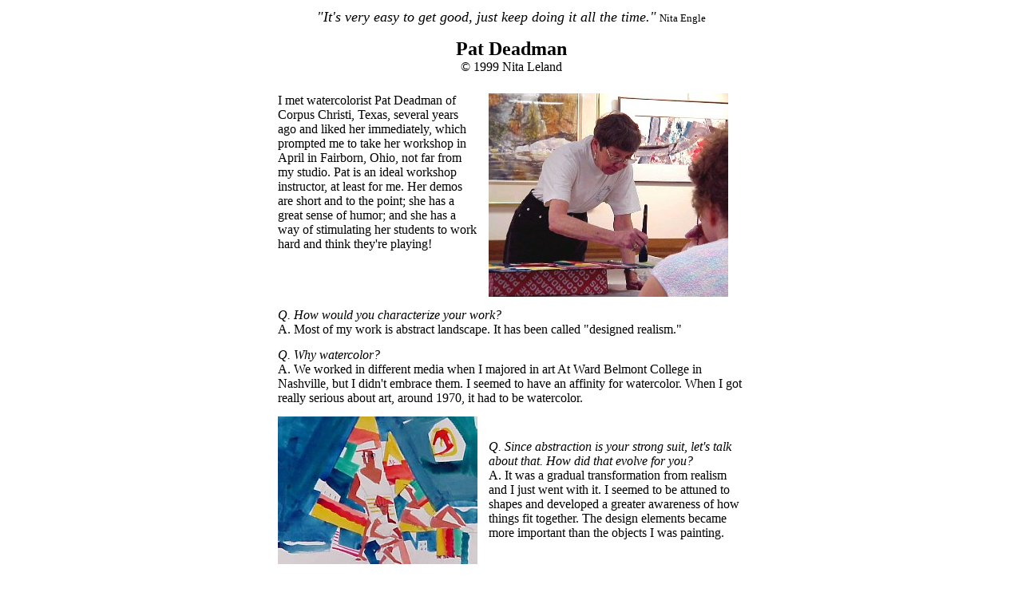

--- FILE ---
content_type: text/html
request_url: http://nitaleland.com/profile/deadman.htm
body_size: 2333
content:
<HTML>
<HEAD>
<TITLE>Watercolorist Pat Deadman Interviewed by Nita Leland</TITLE>

<META name="description" content="Watercolor painter Pat Deadman describes her art education, artwork, workshops, motivation, and inspiration.">
<META name="keywords" content="art, artist, Pat Deadman, artwork, artist profile, interview,  creative, creativity, create, getting started, instruction, instructor, art education, abstraction, florals, watercolor, watercolors, watercolour, watercolorist, painter, painting,  design, realism, workshop, expression, career advice, talent, technique, nita leland, Nita Leland, motivation, inspiration, quotes, quotations">
</HEAD>


<body bgcolor="#ffffff" text="#000000">
<center>
<table cellpadding="0" cellspacing="0" border="0" width="600">

<tr><td colspan="2"></td></tr>
</table>

</center>
<center><table width="600">
<tr><td><a name="top"></a>
<a name="deadman"></a>

<center><p><font face="Goudy Old Style" size="4"><i>&quot;It's very easy to get good, just keep doing it all the time.&quot;</i></font> <font face="Goudy Old Style" size="2"> Nita Engle</font></center>

<p><center><b><font size="+2">Pat Deadman</font></b>

<br>&#169; 1999 Nita Leland</center>
<p>
<table width="600" border="0" cellpadding="6">

<tr><td width="400" valign="top">I met watercolorist Pat Deadman of Corpus Christi, Texas, several years ago and liked her immediately, which prompted me to take her workshop in April in Fairborn, Ohio, not far from my studio. Pat is an ideal workshop instructor, at least for me. Her demos are short and to the point; she has a great sense of humor; and she has a way of stimulating her students to work hard and think they're playing!</td> 

<td width="200" valign="top"><img src="images/deadman.jpg" Alt="Pat Deadman demonstrating at a workshop" border="0" width="300" height="255"></td></tr>

<tr><td colspan="2"><p><i>Q. How would you characterize your work?</i><br>
A. Most of my work is abstract landscape. It has been called &quot;designed realism.&quot;</td></tr>



<tr><td colspan="2"><p><i>Q. Why watercolor?</i><br>
A. We worked in different media when I majored in art At Ward Belmont College in Nashville, but I didn't embrace them. I seemed to have an affinity for watercolor. When I got really serious about art, around 1970, it had to be watercolor.</td></tr>

<tr><td align="center"><img src="images/dead1.jpg" width="250" height="185" border="0" alt="beach scene watercolor painting"></td><td ><i>Q. Since abstraction is your strong suit, let's talk about that. How did that evolve for you?</i><br>
A. It was a gradual transformation from realism and I just went with it. I seemed to be attuned to shapes and developed a greater awareness of how things fit together. The design elements became more important than the objects I was painting.</td></tr> 

<tr><td><i>Q. How would you advise artists and students who are interested in moving from realism to abstraction?</i><br>
A. Do lots of looking, lots of painting. Search for the essence of a subject. It's like learning a foreign language and takes lots of practice.</td><td><img src="images/dead2.jpg" width="250" height="193" border="0" alt="houses on a lake watercolor painting"></td></tr></table>

<p><i>Q. Here's a question I hear over and over: How do you know when your painting is done?</i><br>
A. If you can't decide what you want to do with it, stop! It's probably done. When in doubt, don't!

<p><i>Q. Describe your workshops for us.</i><br>
A. I generally do two full-sheet demos per day, about 30 minutes each, then let the students work the rest of the time. This way they paint more. Each demo is based on a simple concept, such as repeating a shape or working with two lines and a shape. Every student does something different.

<p><i>Q. And finally, what question do you ask yourself the most when you're
planning a painting?</i><br>
A. What can I leave out? What can I do without?

<p>Thanks to Pat Deadman for sharing with us. You can email Pat at
email:<A HREF="mailto:patdeadman@aol.com">patdeadman@aol.com</a>. Be sure to visit her web page: <a target="_blank" href="http://www.artshow.com/deadman/">www.artshow.com/deadman/</a>. Pat's work is featured on p. 85 of <a href="../product/exploreproduct.htm"><i>Exploring Color</i></a>.

<p><TABLE>
<TBODY>

<p>
<center><table><tr><td>
<a href="http://nitaleland.blogspot.com/"><font size="+2" color="663399"><b>Nita's Art Blog</b></font></a>
<p><a href="http://www.bloglines.com/sub/http://nitaleland.blogspot.com/">
<img src="http://www.bloglines.com/images/sub_modern3.gif" border="0" alt="Subscribe with Bloglines" />
</a> </p>
<p></td></tr></table> </center>


<p><a href="../interview.htm#top"><img src="images/back.jpg" width="67" height="34" border="0"></a></TBODY></TABLE>

</td></tr></table></center>

<center><a href="#top">Return to Top</a></center>

<!--Bottom stuff goes here-->
<p>

<center>
<table border="0" cellspacing="0" cellpadding="0" width="600">

<tr><td valign="top" align="left"><font size="-2"> email:<A HREF="mailto:nita@nitaleland.com">Nita Leland</a></font></td>
<td align="center"><font size="-2">&#169; 1998-2012 Nita Leland All Rights Reserved.</font></td>
<td align="right"><font size="-2">Webmaster:<a href="mailto:scoop20@earthlink.net">Amy Elieff Brown</a></font></td>
</tr>
</table></center>

</BODY>
</HTML>